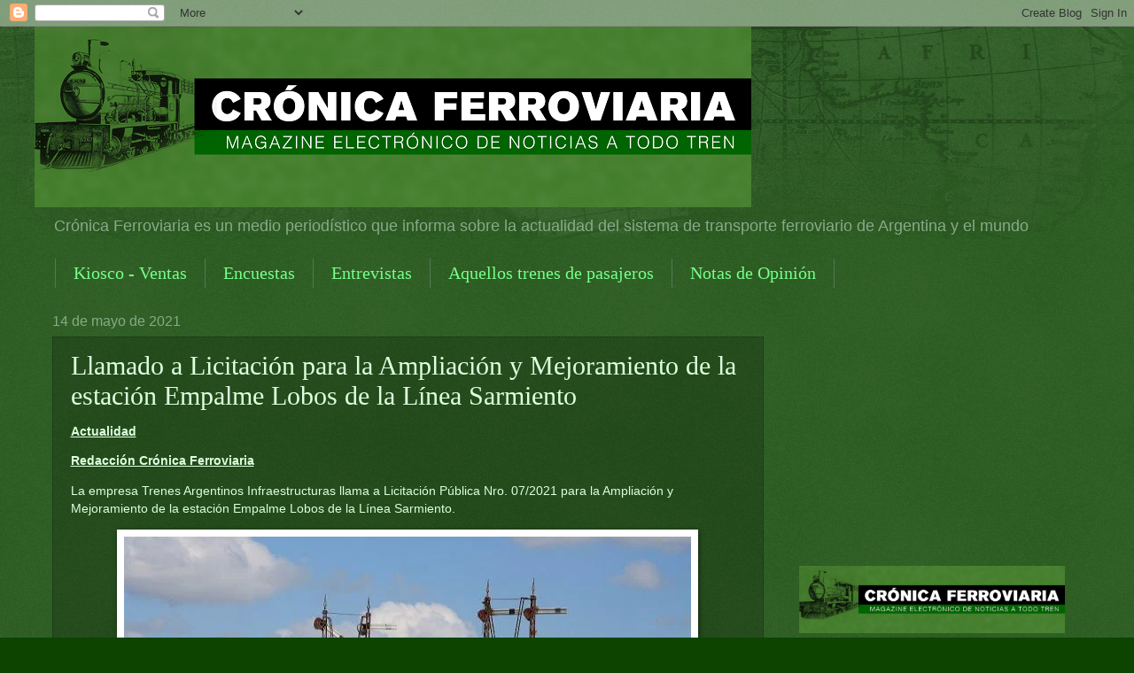

--- FILE ---
content_type: text/html; charset=UTF-8
request_url: https://wwwcronicaferroviaria.blogspot.com/b/stats?style=BLACK_TRANSPARENT&timeRange=ALL_TIME&token=APq4FmDtBhSsoeisqKzNCHScvzAR-wUBAv4cNCKM9HYteBdbqI-vLo81zWPYnTLj5-cRZpdhURdKGrI6cEmS6U1T3Gmj9BLKXw
body_size: -24
content:
{"total":41718071,"sparklineOptions":{"backgroundColor":{"fillOpacity":0.1,"fill":"#000000"},"series":[{"areaOpacity":0.3,"color":"#202020"}]},"sparklineData":[[0,12],[1,17],[2,19],[3,23],[4,22],[5,18],[6,5],[7,7],[8,41],[9,6],[10,5],[11,8],[12,6],[13,6],[14,10],[15,5],[16,4],[17,6],[18,4],[19,7],[20,3],[21,100],[22,7],[23,4],[24,3],[25,3],[26,3],[27,2],[28,4],[29,2]],"nextTickMs":21951}

--- FILE ---
content_type: text/html; charset=utf-8
request_url: https://www.google.com/recaptcha/api2/aframe
body_size: 267
content:
<!DOCTYPE HTML><html><head><meta http-equiv="content-type" content="text/html; charset=UTF-8"></head><body><script nonce="w7Lh5K5dHRL7RnEYWJKrwg">/** Anti-fraud and anti-abuse applications only. See google.com/recaptcha */ try{var clients={'sodar':'https://pagead2.googlesyndication.com/pagead/sodar?'};window.addEventListener("message",function(a){try{if(a.source===window.parent){var b=JSON.parse(a.data);var c=clients[b['id']];if(c){var d=document.createElement('img');d.src=c+b['params']+'&rc='+(localStorage.getItem("rc::a")?sessionStorage.getItem("rc::b"):"");window.document.body.appendChild(d);sessionStorage.setItem("rc::e",parseInt(sessionStorage.getItem("rc::e")||0)+1);localStorage.setItem("rc::h",'1768916423715');}}}catch(b){}});window.parent.postMessage("_grecaptcha_ready", "*");}catch(b){}</script></body></html>